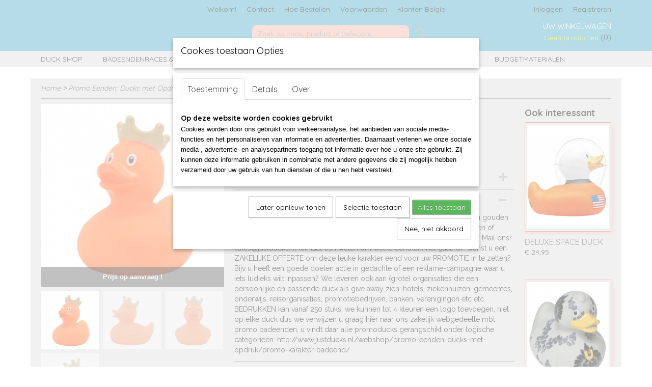

--- FILE ---
content_type: text/html; charset=UTF-8
request_url: https://www.justducks.nl/webshop/promo-eenden-ducks-met-opdruk/promo-karakter-badeend/plaatsen-en-cultuur/detail/2803/eend-met-oranje-kroon-lilalu.html
body_size: 10727
content:
<!DOCTYPE html>
<html lang="nl" prefix="og: http://ogp.me/ns#">
<head>
  <script src="/core/javascript/polyfills/polyfills-transpiled.js" defer nomodule></script>
  <meta name="keywords" content="badeend, ent, piepeend, duck, badeendje, lilalu, lilalu ente, duck-shop, badeendwinkel, justducks, eend, duckie, rubber duckie, rubber eendje, gift, cadeau, geschenk"/>
  <meta name="description" content="groot assortiment badeendjes van bekende merk lilalu goedkoop verkrijgbaar tegen knalprijzen bij www.justducks.nl"/>
  <meta name="language" content="nl"/>
  <meta name="charset" content="UTF-8"/>
  <meta name="google-site-verification" content="Ieo0n45yIJGMg3_PVieUTNBCI-GX1WF_yLldpvx4Hl4"/>
  <meta name="msvalidate.01" content="D2A9A0CD54B6EBD42C6F874A2B7813D4"/>
  <meta name="y_key" content="599117acbce33"/>
  <meta name="author" content="justducks.nl"/>
  <meta name="generator" content="IZICMS2.0"/>
  <link href="/service/xml/News/atom.xml" rel="alternate" title="Alle berichten"/>
  <link href="/data/cache/compressedIncludes/compressedIncludes_2367131937_55a6c441d4feb17b6c4b5e8cd74eb114.css" rel="stylesheet" media="all"/>
  <link href="https://fonts.googleapis.com/css?family=Raleway:400,700&amp;r=3788&amp;fp=" rel="stylesheet" media="screen"/>
  <link href="https://fonts.googleapis.com/css?family=Quicksand:400,700&amp;r=3788&amp;fp=" rel="stylesheet" media="screen"/>
  <link href="https://fonts.googleapis.com/css?family=Source+Sans+Pro:400,700&amp;r=3788&amp;fp=" rel="stylesheet" media="screen"/>
  <link href="https://fonts.googleapis.com/css?family=Arvo:400,700&amp;r=3788&amp;fp=" rel="stylesheet" media="screen"/>
  <script src="/core/javascript/mootools/mootools-core-1.6.0-transpiled.js?r=3788&amp;fp=4640980f"></script>
  <script src="/core/javascript/mootools/mootools-more-1.6.0-transpiled.js?r=3788&amp;fp=4640980f"></script>
  <script src="/modules/Shop/templates/default/js/product_social-transpiled.js?r=3788&amp;fp=3147a899"></script>
  <script src="https://connect.facebook.net/nl_NL/all.js#xfbml=1?r=3788&amp;fp="></script>
  <script src="/core/javascript/lib/helper/LocaleGlobal-minified.js?r=3788&amp;fp=4640980f" type="module"></script>
  <script src="/core/javascript/lib/helper/LocaleGlobal-transpiled.js?r=3788&amp;fp=4640980f" defer nomodule></script>
  <script src="/modules/Shop/templates/bootstrap/js/accordion-transpiled.js?r=3788&amp;fp=3147a899"></script>
  <script src="/modules/Shop/templates/bootstrap/js/pixeldensity-transpiled.js?r=3788&amp;fp=3147a899"></script>
  <script src="/modules/Shop/templates/bootstrap/js/modal.js?r=3788&amp;fp=7fb270e5"></script>
  <script src="/modules/Shop/templates/bootstrap/js/product-behaviour-transpiled.js?r=3788&amp;fp=3147a899"></script>
  <script src="/modules/Shop/templates/bootstrap/js/product_attributes-transpiled.js?r=3788&amp;fp=3147a899"></script>
  <script src="/modules/Shop/templates/bootstrap/js/cerabox/cerabox-transpiled.js?r=3788&amp;fp=3147a899"></script>
  <script src="/core/javascript/lib/legacy/Toolbox-minified.js?r=3788&amp;fp=4640980f" type="module"></script>
  <script src="/core/javascript/lib/legacy/Toolbox-transpiled.js?r=3788&amp;fp=4640980f" defer nomodule></script>
  <script src="/core/javascript/lib/legacy/Loader-minified.js?r=3788&amp;fp=4640980f" type="module"></script>
  <script src="/core/javascript/lib/legacy/Loader-transpiled.js?r=3788&amp;fp=4640980f" defer nomodule></script>
  <script src="/modules/AfterSale/templates/default/js/cookiepolicy.js?r=3788&amp;fp=4d38d166"></script>
  <script src="/templates/responsive-1/js/touch-mootools-transpiled.js?r=3788&amp;fp=3147a899"></script>
  <script src="/templates/responsive-1/js/category-menu-transpiled.js?r=3788&amp;fp=3147a899"></script>
  <script src="/templates/responsive-1/js/columnizer-transpiled.js?r=3788&amp;fp=3147a899"></script>
  <script src="/templates/responsive-1/js/responsive-transpiled.js?r=3788&amp;fp=3147a899"></script>
  <script src="/templates/responsive-1/js/designListener-transpiled.js?r=3788&amp;fp=3147a899"></script>
  <script>/*<![CDATA[*/
    document.addEventListener('DOMContentLoaded',function(){
      var evt = document.createEvent('CustomEvent');evt.initCustomEvent( 'designchange', false, false, {"carousel_slide_duration":"7500ms","carousel_slide1_enabled":"1","carousel_slide1_animation":"fade","carousel_slide1_button_text":"DE GROOTSTE ONLINE COLLECTIE  CHARACTER, COLLECTORS-ITEMS, RACE, PRINT & MADE TO ORDER RUBBER BADEENDEN","carousel_slide1_button_href":"","carousel_slide2_enabled":"-1","carousel_slide2_animation":"slide-right","carousel_slide2_button_text":"","carousel_slide2_button_href":"","carousel_slide3_enabled":"1","carousel_slide3_animation":"slide-left","carousel_slide3_button_text":"","carousel_slide3_button_href":"\/","carousel_slide3_slogan":"Just Ducks Shop !","carousel_slide4_enabled":"1","carousel_slide4_animation":"slide-right","carousel_slide4_button_text":"","carousel_slide4_button_href":"\/","carousel_slide4_slogan":"Promo Ducks met Opdruk","carousel_slide5_enabled":"1","carousel_slide5_animation":"slide-right","carousel_slide5_button_text":"","carousel_slide5_button_href":"\/","carousel_slide5_slogan":"Goede Doelen - Badeendraces","carousel_slide1_full_image_link":"","carousel_slide1_slogan":"Welkom aan boord bij Just Ducks!","carousel_slide2_full_image_link":"","carousel_slide2_slogan":"Goede Doelen - Badeendraces","carousel_slide3_full_image_link":"","carousel_slide4_full_image_link":"","carousel_slide5_full_image_link":""} );document.dispatchEvent(evt);
      Locale.define('nl-NL','Core',{"cancel":"Annuleren","close":"Sluiten"});
      Locale.define('nl-NL','Shop',{"loading":"Een moment geduld alstublieft..","error":"Er is helaas een fout opgetreden.","added":"Toegevoegd","product_added_short":"&#x2713; Toegevoegd aan winkelwagen:","product_not_added":"Het product kon niet worden toegevoegd.","variation_not_given_short":"Kies de gewenste uitvoering:","attribute_dimension_error":"Het veld '%s' bevat een ongeldige waarde.","please_enter_valid_email":"Vul alsjeblieft een geldig e-mailadres in."});
      Locale.define('nl-NL','Cookie',{"cookie_option_heading":"Cookies toestaan Opties","cookie_option_footer":"<div class=buttons><a class='btn cookie-btn' id='cookie-showagain'>Later opnieuw tonen<\/a><a class='btn cookie-btn' id='allow-selection'>Selectie toestaan<\/a><a class='btn cookie-btn-selected' id='allow-all'>Alles toestaan<\/a><\/div>","cookie_option_body":"<div class='cookie-content' id='mainContent'><ul class='nav nav-tabs'><li><a href='#consent'>Toestemming<\/a><\/li><li><a href='#details'>Details<\/a><\/li><li><a href='#about'>Over<\/a><\/li><\/ul><div id='tabData[consent]' class='tabData'><h4 id='shp-cookie-settings'>Op deze website worden cookies gebruikt<\/h4><p>Cookies worden door ons gebruikt voor verkeersanalyse, het aanbieden van sociale media-functies en het personaliseren van informatie en advertenties. Daarnaast verlenen we onze sociale media-, advertentie- en analysepartners toegang tot informatie over hoe u onze site gebruikt. Zij kunnen deze informatie gebruiken in combinatie met andere gegevens die zij mogelijk hebben verzameld door uw gebruik van hun diensten of die u hen hebt verstrekt.<\/p><\/div><div id='tabData[details]' class='tabData'><div class='form-check align-items-center'><h4 id='shp-cookie-settings'>Noodzakelijk<\/h4><input class='form-check-input' type='checkbox' role='switch' id='shp-cookie-ncecessary' checked='checked' disabled='disabled'><\/div><p>Door essenti\u00eble functies zoals paginanavigatie en toegang tot beveiligde delen van de website mogelijk te maken, dragen noodzakelijke cookies bij aan de bruikbaarheid van een website. Deze cookies zijn essentieel voor de correcte werking van de website.<\/p><div class='form-check align-items-center'><h4 id='shp-cookie-settings'>Statistieken<\/h4><input class='form-check-input' type='checkbox' role='switch' id='shp-cookie-statistics' checked='checked'><\/div><p>Statistische cookies verzamelen en verstrekken anonieme gegevens om website-eigenaren te helpen begrijpen hoe gebruikers omgaan met hun sites.<\/p><div class='form-check align-items-center'><h4 id='shp-cookie-settings'>Marketing<\/h4><input class='form-check-input' type='checkbox' role='switch' id='shp-cookie-marketing'><\/div><p>Er worden cookies voor marketingdoeleinden gebruikt om websitegebruikers te volgen. Het doel is om gebruikers relevante en interessante advertenties te tonen, waardoor deze waardevoller worden voor uitgevers en externe marketeers.<\/p><\/div><div id='tabData[about]' class='tabData'><p>Cookies zijn kleine tekstdocumenten die door websites kunnen worden gebruikt om de gebruikerservaring effici\u00ebnter te maken.<\/p><p>De wet bepaalt dat wij cookies op uw apparaat plaatsen als deze strikt noodzakelijk zijn voor de werking van deze website. Voor alle andere soorten cookies hebben wij uw toestemming nodig. wat betekent dat cookies die als noodzakelijk zijn gecategoriseerd, voornamelijk worden verwerkt op basis van AVG-art. 6 (1) (f). Alle overige cookies, dat wil zeggen die van de soorten voorkeuren en advertenties, worden verwerkt op basis van AVG-art. 6 (1) (a) AVG.<\/p><p>Deze website maakt gebruik van unieke soorten cookies. sommige cookies worden geplaatst via aanbiedingen van derden die op onze pagina's verschijnen.<\/p><p>Vermeld uw toestemmings-id en datum wanneer u contact met ons opneemt over uw toestemming.<\/p><\/div><\/div>","analyticsId":"UA-21419822-4","adwordId":"AW-"});
      Locale.use('nl-NL');
  });
  /*]]>*/</script>
  <!-- Global site tag (gtag.js) - Google Analytics -->
  <script async src="https://www.googletagmanager.com/gtag/js?id=UA-21419822-4"></script>
  <script>
    window.dataLayer = window.dataLayer || [];
    function gtag(){dataLayer.push(arguments);}
    gtag('js', new Date());
    gtag('config', 'UA-21419822-4', {"anonymize_ip":true});
  </script>
  <!-- End Google Analytics -->
  <title>Eend met oranje kroon LILALU - PLAATSEN EN CULTUUR - Badeenden shop, Badeendraces en Promo Opdruk Badeenden</title>
  <meta name="viewport" content="width=device-width, initial-scale=1.0, user-scalable=0, minimum-scale=1.0, maximum-scale=1.0"/>
</head>
<body itemscope itemtype="http://schema.org/WebPage">
<div id="top">
  <div id="topMenu" class="container">
    <div id="logo" onclick="document.location.href='/';"></div>
          <ul class="topMenu">
                  <li><a href="/webshop/">Welkom!</a></li>
                  <li><a href="/contact.html">Contact</a></li>
                  <li><a href="/bestellen-en-betalen.html">Hoe Bestellen</a></li>
                  <li><a href="/voorwaarden.html">Voorwaarden</a></li>
                  <li><a href="/klanten-belgie-.html">Klanten Belgie </a></li>
        
      </ul>
      
<div id="basket" class="show_profile">
      <ul>
              <li><a href="/profiel/inloggen.html" rel="nofollow">Inloggen</a></li>
        <li><a href="/profiel/registreren.html">Registreren</a></li>
                </ul>
      <div class="cart">
    <label><a href="/webshop/basket.html" class="basketLink">Uw winkelwagen</a></label>
    <span class="basketPrice">Geen producten <span class="basketAmount">(0)</span></span>
  </div>
</div>
<script type="text/javascript" src="//translate.google.com/translate_a/element.js?cb=googleTranslateElementInit"></script>
<script type="text/javascript">
function googleTranslateElementInit() {
  new google.translate.TranslateElement({
      pageLanguage: 'nl',
      //includedLanguages: 'nl,en,fr,de',
      includedLanguages : '',
      layout: google.translate.TranslateElement.InlineLayout.SIMPLE,
  }, 'google_translate_element');
}
</script>
      </div>
      
    <form action="/zoeken.html" method="get" class="search">
      <input class="query" placeholder="Zoek op merk, product of trefwoord.." type="text" name="q" value="" />
      <button type="submit" class="btn">Zoeken</button>
    </form>
  </div>
  
<div id="menu">
  <div class="container">
    
    <ul class="pull-right">
                                                                                                                                      
    </ul>
  
      <ul class="categories">
                          <li class="">
          <a class="dropdown-toggle" href="/webshop/duck-shop/">Duck Shop <b class="caret"></b></a>
            <div class="dropdown">
              <a class="dropdown-heading" href="/webshop/duck-shop/">Duck Shop</a>
              <ul>
                                              <li ><a href="/webshop/duck-shop/luxe-badeendjes-bud-duck/" title="Luxe Badeendjes BUD Duck">Luxe Badeendjes BUD Duck</a></li>
                                              <li ><a href="/webshop/duck-shop/celebriducks-usa/" title="Celebriducks (USA)">Celebriducks (USA)</a></li>
                                              <li ><a href="/webshop/duck-shop/glow-in-the-dark-ducks/" title="Glow in the Dark Ducks">Glow in the Dark Ducks</a></li>
                                              <li ><a href="/webshop/duck-shop/wild-republic-ducks/" title="Wild Republic Ducks">Wild Republic Ducks</a></li>
                                              <li ><a href="/webshop/duck-shop/reuze-badeenden-mz-verlichting/" title="Reuze badeenden m/z verlichting">Reuze badeenden m/z verlichting</a></li>
              
              </ul>
            </div>
          </li>
                              <li class="">
          <a class="dropdown-toggle" href="/webshop/badeendenraces--eenden-met-haak/">Badeendenraces & Eenden met Haak <b class="caret"></b></a>
            <div class="dropdown">
              <a class="dropdown-heading" href="/webshop/badeendenraces--eenden-met-haak/">Badeendenraces & Eenden met Haak</a>
              <ul>
                                              <li ><a href="/webshop/badeendenraces--eenden-met-haak/badeendenrace-ducks/" title="Badeendenrace Ducks">Badeendenrace Ducks</a></li>
                                              <li ><a href="/webshop/badeendenraces--eenden-met-haak/eenden-met-haak---kermis-eenden/" title="Eenden met haak - Kermis Eenden">Eenden met haak - Kermis Eenden</a></li>
              
              </ul>
            </div>
          </li>
                              <li class="">
          <a class="dropdown-toggle" href="/webshop/promo-eenden-ducks-met-opdruk/">Promo Eenden: Ducks met Opdruk <b class="caret"></b></a>
            <div class="dropdown">
              <a class="dropdown-heading" href="/webshop/promo-eenden-ducks-met-opdruk/">Promo Eenden: Ducks met Opdruk</a>
              <ul>
                                              <li ><a href="/webshop/promo-eenden-ducks-met-opdruk/promo-badeend-klassiek/" title="Promo Badeend Klassiek">Promo Badeend Klassiek</a></li>
                                              <li class="active"><a href="/webshop/promo-eenden-ducks-met-opdruk/promo-karakter-badeend/" title="Promo Karakter Badeend">Promo Karakter Badeend</a></li>
                                              <li ><a href="/webshop/promo-eenden-ducks-met-opdruk/op-maat-gemaakte-badeend/" title="Op maat gemaakte Badeend">Op maat gemaakte Badeend</a></li>
              
              </ul>
            </div>
          </li>
                              <li class="">
          <a class="dropdown-toggle" href="/webshop/--inbinden/">Inbind machines <b class="caret"></b></a>
            <div class="dropdown">
              <a class="dropdown-heading" href="/webshop/--inbinden/">Inbind machines</a>
              <ul>
                                              <li ><a href="/webshop/--inbinden/inbind-machines/" title="Metaal binden">Metaal binden</a></li>
              
              </ul>
            </div>
          </li>
                              <li class="">
          <a class="dropdown-toggle" href="/webshop/kantoorartikelen/">Budgetmaterialen <b class="caret"></b></a>
            <div class="dropdown">
              <a class="dropdown-heading" href="/webshop/kantoorartikelen/">Budgetmaterialen</a>
              <ul>
                                              <li ><a href="/webshop/kantoorartikelen/budgetmaterialen/" title="Badges">Badges</a></li>
              
              </ul>
            </div>
          </li>
              
          </ul>
      </div>
</div>
<div class="visible-phone mobileHeader">
  <a href="#" class="openMobileMenu"></a>
  <form action="/zoeken.html" method="get" class="search">
    <input class="query" type="text" name="q" value="" />
    <button type="submit" class="btn">Zoeken</button>
  </form>
</div>
<script type="text/javascript">
  // Make the update menu function global
  var updateMenu = {};
  var category_menu;
  window.addEvent( 'domready', function ()
  {
    var elements = $$('.dropdown-toggle');
    var closeTimeout;
    var opt = {
      translations:{
        TEMPLATE_OTHER_CATEGORIES:'Overige categorie&euml;n',
        TEMPLATE_MENU_OVERFLOW_LABEL: '+'
      }
    }
    // Emulate hover in JS so we can control the hover behaviour on mobile browsers
    var ios10fix = false; // IOS10 has a bug where it triggers an extra click event on the location of the finger (even when mouseup is stopped) in the menu when it has less than 8 items...
    $('menu').getElements( 'a' ).each( function ( el ) {
      el.addEvent( 'mouseenter', function () { this.addClass('hover'); } );
      el.addEvent( 'mouseleave', function () { this.removeClass('hover'); } );
      el.addEvent( 'click', function ( e ) { if ( ios10fix ) e.stop(); } );
    } );
    // Global function to add drop-down behaviour to newly added menu items
    updateMenu = function () {
      var newElements = $$('.dropdown-toggle');
      newElements.each( function ( el ) {
        if ( -1 === elements.indexOf( el ) ) {
          el.addEvent( 'mouseenter', function () { el.addClass('hover'); } );
          el.addEvent( 'mouseleave', function () { el.removeClass('hover'); } );
          addMenuBehaviour( el );
        }
      } );
      // Add new elements to local list
      elements = newElements;
    }
    var addMenuBehaviour = function ( el ) {
      // Handle opening the menu
      el.addEvent( 'mouseover', openMenu );
      // Handle delayed menu close after mouse leave
      el.getParent('li').addEvent('mouseleave', function () {
        // Don't close when hovering a submenu-enabled item in the '+' menu
        if ( el.getParent( '.__all_categories' ) && el.getParent( '.dropdown' ) ) return;
        // Ignore mouseleave events when in mobile mode (needed for windows phone)
        if ( document.body.hasClass( 'mobile' ) ) return;
        closeTimeout = setTimeout( closeAll, 300 );
      } );
      el.getParent('li').addEvent('mouseenter', function () {
        clearTimeout( closeTimeout );
      } );
      // Also open menu on tap
      el.addEvent( 'tap', function ( e ) {
        if ( e.type == 'touchend' ) {
          openMenu.call(el, e);
          ios10fix = true;
          setTimeout( function () { ios10fix = false; }, 500 );
        }
      } );
    }
    var closeAll = function () {
      elements.getParent().removeClass('open');
      clearTimeout( closeTimeout );
    }
    var openMenu = function (e) {
      // Ignore mouseover events when in mobile mode
      if ( e.type == 'mouseover' && document.body.hasClass( 'mobile' ) ) return;
      if ( this.getParent( '.__all_categories' ) && this.getParent( '.dropdown' ) ) {
        if ( e.type == "touchend" ) document.location.href = this.get('href'); // Feign a click for touch actions (emulated click is blocked)
        return true;
      }
      // Already open.. Close when in mobile mode
      if ( this.getParent( 'li.open' ) ) {
        if ( e.type == "touchend" ) {
          closeAll();
        }
        return;
      }
      // Close all menu's
      elements.getParent().removeClass('open');
      // Prevent unexpected closing
      clearTimeout( closeTimeout );
      // Skip if disabled
      if ( this.hasClass('disabled') || this.match(':disabled') ) return;
      var dropdownMenu = this.getParent().getElement( '.dropdown' );
      if ( !dropdownMenu || !dropdownMenu.getElement('li') ) return; // Skip if empty
      dropdownMenu.setStyle( 'visibility', 'hidden' );
      this.getParent().addClass('open'); // open up selected
      var paddingTop = dropdownMenu.getStyle( 'padding-top' ).toInt();
      var dropdownMenuHeight = dropdownMenu.getSize().y - paddingTop - dropdownMenu.getStyle( 'padding-bottom' ).toInt();
      dropdownMenu.setStyles( {height:0,visibility:'visible', paddingTop: paddingTop + 10} );
      dropdownMenu.set( 'morph', {duration: 300, transition: 'sine:out', onComplete:function () { dropdownMenu.setStyle( 'height', 'auto' ); } } );
      dropdownMenu.morph( {height:dropdownMenuHeight, paddingTop: paddingTop} );
    };
    // Add behaviour to all drop-down items
    elements.each( addMenuBehaviour );
    // Init category menu
    category_menu = new CategoryMenu( opt );
  } );
</script>
  
  <div id="breadcrumbs" class="container">
    <div class="border-bottom">
      <a href="/" title="Home">Home</a> &gt; <a href="/webshop/promo-eenden-ducks-met-opdruk/" title="Promo Eenden: Ducks met Opdruk">Promo Eenden: Ducks met Opdruk</a> &gt; <a href="/webshop/promo-eenden-ducks-met-opdruk/promo-karakter-badeend/" title="Promo Karakter Badeend">Promo Karakter Badeend</a> &gt; <a href="/webshop/promo-eenden-ducks-met-opdruk/promo-karakter-badeend/plaatsen-en-cultuur/" title="PLAATSEN EN CULTUUR">PLAATSEN EN CULTUUR</a> &gt; <a href="" title="Eend met oranje kroon LILALU">Eend met oranje kroon LILALU</a>
    </div>
  </div>
<div class="container" id="site">
  <div class="row">
          <div class="span12">
        <div class="iziSection" id="section_main"><div id="section_main_0" class="ShopModule iziModule"><div class="basketAction iziAction">
<div id="basket" class="show_profile">
      <ul>
              <li><a href="/profiel/inloggen.html" rel="nofollow">Inloggen</a></li>
        <li><a href="/profiel/registreren.html">Registreren</a></li>
                </ul>
      <div class="cart">
    <label><a href="/webshop/basket.html" class="basketLink">Uw winkelwagen</a></label>
    <span class="basketPrice">Geen producten <span class="basketAmount">(0)</span></span>
  </div>
</div>
<script type="text/javascript" src="//translate.google.com/translate_a/element.js?cb=googleTranslateElementInit"></script>
<script type="text/javascript">
function googleTranslateElementInit() {
  new google.translate.TranslateElement({
      pageLanguage: 'nl',
      //includedLanguages: 'nl,en,fr,de',
      includedLanguages : '',
      layout: google.translate.TranslateElement.InlineLayout.SIMPLE,
  }, 'google_translate_element');
}
</script><div class='clear'></div></div></div><div id="section_main_1" class="ShopModule iziModule"><div class="productAction iziAction">
<div class="row">
  <div itemscope itemtype="http://schema.org/Product">
            <meta itemprop="itemCondition" content="http://schema.org/NewCondition" />
          <div class="imageContainer span4">
      <div class="imageCanvas">
              <div class="subtitle">Prijs op aanvraag !</div>
                    <div class="product-ribbon">
                </div>
      
              <a href="/data/upload/Shop/images/2005-so.jpg" id="productImage-1132" class="cerabox active" title="Eend met oranje kroon LILALU">
          <img src="/modules/Shop/templates/bootstrap/images/placeholder.png" data-src="/data/upload/Shop/images/360x1000x0_2005-so.jpg" alt="Eend met oranje kroon LILALU"/>
          <meta itemprop="image" content="https://www.justducks.nl/data/upload/Shop/images/2005-so.jpg" />
        </a>
              <a href="/data/upload/Shop/images/1-2005-sl.jpg" id="productImage-1133" class="cerabox" title="Eend met oranje kroon LILALU">
          <img src="/modules/Shop/templates/bootstrap/images/placeholder.png" data-src="/data/upload/Shop/images/360x1000x0_1-2005-sl.jpg" alt="Eend met oranje kroon LILALU"/>
          <meta itemprop="image" content="https://www.justducks.nl/data/upload/Shop/images/1-2005-sl.jpg" />
        </a>
              <a href="/data/upload/Shop/images/2005-f.jpg" id="productImage-1134" class="cerabox" title="Eend met oranje kroon LILALU">
          <img src="/modules/Shop/templates/bootstrap/images/placeholder.png" data-src="/data/upload/Shop/images/360x1000x0_2005-f.jpg" alt="Eend met oranje kroon LILALU"/>
          <meta itemprop="image" content="https://www.justducks.nl/data/upload/Shop/images/2005-f.jpg" />
        </a>
              <a href="/data/upload/Shop/images/2005-sr.jpg" id="productImage-1135" class="cerabox" title="Eend met oranje kroon LILALU">
          <img src="/modules/Shop/templates/bootstrap/images/placeholder.png" data-src="/data/upload/Shop/images/360x1000x0_2005-sr.jpg" alt="Eend met oranje kroon LILALU"/>
          <meta itemprop="image" content="https://www.justducks.nl/data/upload/Shop/images/2005-sr.jpg" />
        </a>
      
      </div>
          <div class="imageSelector">
            <a href="#product_image_1132" rel="productImage-1132" class="active"><img width="114" height="114" src="/modules/Shop/templates/bootstrap/images/placeholder.png" data-src="/data/upload/Shop/images/114x114x1_2005-so.jpg" alt="1"/></a>
            <a href="#product_image_1133" rel="productImage-1133"><img width="114" height="114" src="/modules/Shop/templates/bootstrap/images/placeholder.png" data-src="/data/upload/Shop/images/114x114x1_1-2005-sl.jpg" alt="2"/></a>
            <a href="#product_image_1134" rel="productImage-1134"><img width="114" height="114" src="/modules/Shop/templates/bootstrap/images/placeholder.png" data-src="/data/upload/Shop/images/114x114x1_2005-f.jpg" alt="3"/></a>
            <a href="#product_image_1135" rel="productImage-1135"><img width="114" height="114" src="/modules/Shop/templates/bootstrap/images/placeholder.png" data-src="/data/upload/Shop/images/114x114x1_2005-sr.jpg" alt="4"/></a>
      
      </div>
          &nbsp;
    </div>
    <div class="span6">
      <div class="productProperties">
        <div id="productDetail" class="productDetail">
          <h1 itemprop="name">Eend met oranje kroon LILALU</h1>
<meta itemprop="ProductID" content="2803" />
<meta itemprop="url" content="https://www.justducks.nl/webshop/promo-eenden-ducks-met-opdruk/promo-karakter-badeend/plaatsen-en-cultuur/detail/2803/eend-met-oranje-kroon-lilalu.html" />
<div class="price" itemprop="offers" itemscope itemtype="http://schema.org/Offer">
      <span class="strong price">&euro; 0,00</span>
    <meta itemprop="price" content="0"/>
    <meta itemprop="priceCurrency" content="EUR"/>
    
      <small>
      (inclusief btw      21%)
    </small>
  
  
<div class="in-stock">
</div>
  <div class="form">
    <form>
      <input type="hidden" name="product_id" value="2803"/>
                  
              </form>
  </div>
</div>
  
    <div class="accordion accordion-attributes">
      <div class="accordion-heading">Specificaties</div>
              <div class="property">
          <span class="property-title strong">Productcode</span>
          <span class="property-text" itemprop="sku">LIL-2005</span>
        </div>
                    <div class="property">
          <span class="property-title strong">EAN code</span>
          <span class="property-text" itemprop="gtin13">42502824 2005</span>
        </div>
                    <div class="property">
          <span class="property-title strong">Productcode leverancier</span>
          <span class="property-text" itemprop="mpn">lilalu</span>
        </div>
                    <div class="property">
          <span class="property-title strong">Netto gewicht</span>
          <span class="property-text">50,00  Kg</span>
        </div>
                          <div class="property">
          <span class="property-title strong">Afmetingen (l,b,h)</span>
          <span class="property-text">8,50 x 7,50 x 0  cm</span>
        </div>
        <meta itemprop="width" content="7,50 cm"/>
        <meta itemprop="height" content="0 cm"/>
      
      
    </div>
  
        </div>
      </div>
          <div class="accordion accordion-open">
        <div class="accordion-heading">Omschrijving</div>
        <span itemprop="description"><p>Lief, schattig piepende badeend in lichtblauw, roze, oranje of geel met een gouden kroon. Voor koninklijke baden! Ter informatie voor promotionele doeleinden of charity : WILT U MEER DAN 12 STUKS HIERVAN voor uw idee te realiseren? Mail ons! sales@justducks.nl (en laat osn weten om welke eend(en) het gaat. OF wenst u een ZAKELIJKE OFFERTE om deze leuke karakter eend voor uw PROMOTIE in te zetten? Bijv u heeft een goede doelen actie in gedachte of een reklame-campagne waar u iets ludieks wilt inpassen? We leveren ook aan (grote) organisaties die een persoonlijke en passende duck als give away zien: hotels, ziekenhuizen, gemeentes, onderwijs, reisorganisaties, promotiebedrijven, banken, verenigingen etc etc. BEDRUKKEN kan vanaf 250 stuks, we kunnen tot 4 kleuren een logo toevoegen, niet op elke duck dus we verwijzen u graag hier naar ons zakelijk webgedeelte mbt promo badeenden, u vindt daar alle promoducks gerangschikt onder logische categorie&euml;n: http://www.justducks.nl/webshop/promo-eenden-ducks-met-opdruk/promo-karakter-badeend/</p></span>
      </div>
    
    
    
          <div id="social_container" class="social">
                        <div class="fb-like" data-href="https://www.justducks.nl/webshop/promo-eenden-ducks-met-opdruk/promo-karakter-badeend/plaatsen-en-cultuur/detail/2803/eend-met-oranje-kroon-lilalu.html" data-layout="button" data-action="like" data-show-faces="false" data-share="true"></div>
                                                                <a href="https://twitter.com/share" class="twitter-share-button" data-text="" data-count="none">Tweet</a>
          <script>
            !function(d,s,id) {
              var js, fjs = d.getElementsByTagName(s)[0];
              if(!d.getElementById(id)) {
                js = d.createElement(s);
                js.id = id;
                js.src = 'https://platform.twitter.com/widgets.js';
                fjs.parentNode.insertBefore(js,fjs);
              }
            }(document, 'script', 'twitter-wjs');
          </script>
                                                                        <div style="display: inline-block; vertical-align: top;">
            <script src="https://platform.linkedin.com/in.js">lang: en_US;</script>
            <script type="IN/Share"></script>
          </div>
              
      </div>
        </div>
  </div>
  
    <div class="span2 similarProducts">
    <h3>Ook interessant</h3>
          <div class="product">
        <div class="thumbnail">
          <a href="/webshop/duck-shop/luxe-badeendjes-bud-duck/new-3d-blister-bud-ducks-since-2015/new-bud-duck-in-blister/detail/2162/deluxe-space-duck.html" title="DELUXE SPACE DUCK" data-background="/data/upload/Shop/images/255x1000x0_bud0090spaceduck.jpg"></a>
        </div>
        <div class="name">
          <a href="/webshop/duck-shop/luxe-badeendjes-bud-duck/new-3d-blister-bud-ducks-since-2015/new-bud-duck-in-blister/detail/2162/deluxe-space-duck.html" class="active" title="DELUXE SPACE DUCK">DELUXE SPACE DUCK</a>
        </div>
        <div class="price">
                              <span class="price">&euro; 24,95</span>
                          </div>
      </div>
          <div class="product">
        <div class="thumbnail">
          <a href="/webshop/duck-shop/luxe-badeendjes-bud-duck/bud-ducks-collectors-items/detail/2059/mulah-duck--.html" title="Mulah Duck  " data-background="/data/upload/Shop/images/255x1000x0_bud1210-n-mulah--luxury-duck-badeendje--bij-wwwok-thegiftshopnl-onderdeel-van-wwwofficeknallersnl.png"></a>
        </div>
        <div class="name">
          <a href="/webshop/duck-shop/luxe-badeendjes-bud-duck/bud-ducks-collectors-items/detail/2059/mulah-duck--.html" class="active" title="Mulah Duck  ">Mulah Duck  </a>
        </div>
        <div class="price">
                              <span class="price">&euro; 21,95</span>
                          </div>
      </div>
          <div class="product">
        <div class="thumbnail">
          <a href="/webshop/duck-shop/luxe-badeendjes-bud-duck/new-3d-blister-bud-ducks-since-2015/new-bud-duck-in-blister/detail/1958/lily-of-the-valley-duck.html" title="LILY OF THE VALLEY DUCK" data-background="/data/upload/Shop/images/255x1000x0_bud1181-n-3.png"></a>
        </div>
        <div class="name">
          <a href="/webshop/duck-shop/luxe-badeendjes-bud-duck/new-3d-blister-bud-ducks-since-2015/new-bud-duck-in-blister/detail/1958/lily-of-the-valley-duck.html" class="active" title="LILY OF THE VALLEY DUCK">LILY OF THE VALLEY DUCK</a>
        </div>
        <div class="price">
                              <span class="price">&euro; 24,95</span>
                          </div>
      </div>
    
  </div>
  </div>
<script>
  document.addEvent( 'domready', function () {
    try {
      document.getElements('a.cerabox').cerabox( {
        events: {
          onOpen: function(current_item, collection) {
            var background_color = current_item.getStyle('background-color');
            if( background_color == 'transparent' ) {
              background_color = $('site').getStyle('background-color');
            }
            $('cerabox').setStyle('background-color', background_color);
          }
        }
      });
      var options = {
        variations: {},
        product_id: null
      };
      
      options.product_id = 2803;
      var productAttributes = new ProductAttributes( options );
      productAttributes.addBehaviour();
      var canvas = document.getElement( '.imageCanvas' );
      var selector = document.getElement( '.imageSelector' );
      if ( !selector ) return;
      // Trigger size setting after all images are loaded
      window.addEvent( 'load', function () {
        canvas.setStyle( 'height', canvas.getElement('.active').getSize().y );
        productAttributes.switchVariationImage();
      } );
      selector.getElements( 'a' ).each( function ( a ) {
        a.addEvent( 'click', function ( e ) {
          e.stop();
          var target = $( a.get( 'rel' ) );
          if ( target ) {
            document.getElements( '.imageContainer .active' ).removeClass( 'active' );
            a.addClass( 'active' );
            target.addClass( 'active' );
            canvas.setStyle( 'height', target.getSize().y );
          }
        } );
      } );
    } catch (e) {
      if ( typeof TraceKit !== 'undefined') {
        TraceKit.report(e);
      } else {
        throw e;
      }
    }
  } );
</script>
<div class='clear'></div></div></div></div>
      </div>
      </div>
  <div class="row">
    <div class="span12"><div class="iziSection iziStaticSection" id="section_footer"></div></div>
  </div>
</div>
  
  
    
  
  
                                                                                  
  <footer>
    <div class="container">
      <div class="row">
                    
                    
      <div class="span9" id="footer_categories">
                  <h3>Categorie&euml;n</h3>
          <ul>
                          <li><a href="/webshop/duck-shop/">Duck Shop</a></li>
                          <li><a href="/webshop/badeendenraces--eenden-met-haak/">Badeendenraces & Eenden met Haak</a></li>
                          <li><a href="/webshop/promo-eenden-ducks-met-opdruk/">Promo Eenden: Ducks met Opdruk</a></li>
                          <li><a href="/webshop/--inbinden/">Inbind machines</a></li>
                          <li><a href="/webshop/kantoorartikelen/">Budgetmaterialen</a></li>
            
          </ul>
          <script type="text/javascript">
            window.addEvent( 'domready', function () {
              category_columnizer = new ListColumnizer( { list:document.getElement( "footer #footer_categories ul" ), gridColumns: 9, minColumnWidth: 180 } );
            } );
          </script>
              </div>
      
              <div class="span3" id="payment_methods">
          <h3>Betaalmethodes</h3>
          
<ul class="payment-methods">
    <li class="sprite-ideal" title="Ideal"></li>
      <li class="sprite-mistercash" title="Mistercash"></li>
      <li class="sprite-paypal" title="Paypal"></li>
      <li class="sprite-banktransfer" title="Banktransfer"></li>
  
</ul>
        </div>
            </div>
    </div>
  </footer>
  <p class="copyright">
      
      
    &copy; 2026 www.justducks.nl
        - Powered by Shoppagina.nl
    </p>
  
  
<div id="cookiepolicy" class="cookiepolicy-type-2">
  <div class="container"> 
    <div class="message"><p>Wij maken gebruik van cookies om onze website te verbeteren, om het verkeer op de website te analyseren, om de website naar behoren te laten werken en voor de koppeling met social media. Door op Ja te klikken, geef je toestemming voor het plaatsen van alle cookies zoals omschreven in onze privacy- en cookieverklaring.</p></div>
    <div class="buttons">
      <a href="#cookiepolicy-options" class="btn btn-success">Cookie Opties</a>
      <a href="#cookiepolicy-accept" class="btn btn-success">Ja, ik ga akkoord</a>
      <a href="#cookiepolicy-deny" class="btn">Nee, niet akkoord</a>
    </div>
  </div>
</div>
</body>
</html>


--- FILE ---
content_type: application/javascript
request_url: https://www.justducks.nl/core/javascript/lib/HTTP-minified.js
body_size: 312
content:
let token;const tokenTag=document.querySelector("meta[name=\"csrf-token\"]");tokenTag&&(token=tokenTag.getAttribute("content"));export function getRequest(a){return new Promise(function(b,c){let d=new XMLHttpRequest;d.open("GET",a),token&&d.setRequestHeader("X-CSRFTOKEN",token),d.onload=()=>200===d.status?b(d.response):c(new Error(d.statusText)),d.onerror=()=>c(new Error("Network error")),d.send()})}export function postRequest(a,b){let c;return b instanceof FormData?c=b:(c=new FormData,Object.entries(b).forEach(([a,b])=>c.append(a,b))),new Promise((b,d)=>{let e=new XMLHttpRequest;e.open("POST",a),token&&e.setRequestHeader("X-CSRFTOKEN",token),e.onload=()=>200===e.status?b(e.response):d(new Error(e.statusText)),e.onerror=()=>d(new Error("Network error")),e.send(c)})}